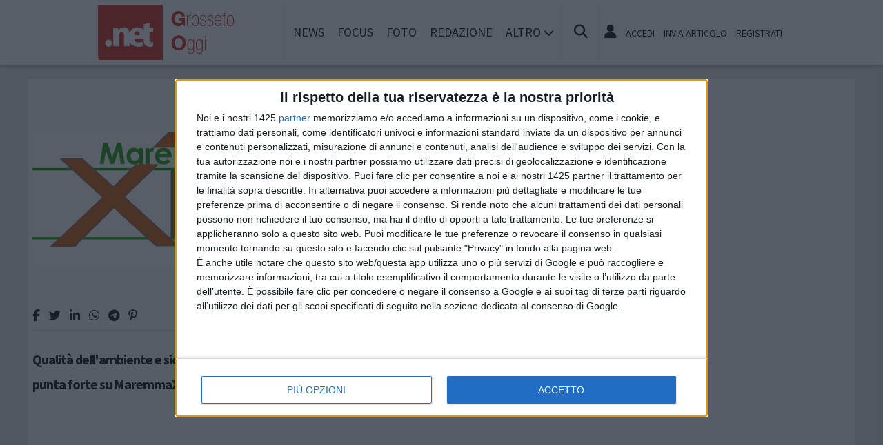

--- FILE ---
content_type: application/javascript
request_url: https://www.grossetooggi.net/revive.js
body_size: 14973
content:
(function (doc, win) {
    var ID = "0d76349b4550007f9e8c70640a49ba00";

    win.reviveAsync = win.reviveAsync || {};

    /*
     * IE backwards compatibility
     */
    (function (w) {

        if ( typeof w.CustomEvent === "function" ) return false;

        function CustomEvent ( event, params ) {
            params = params || { bubbles: false, cancelable: false, detail: undefined };
            var evt = document.createEvent( 'CustomEvent' );
            evt.initCustomEvent( event, params.bubbles, params.cancelable, params.detail );
            return evt;
        }

        CustomEvent.prototype = w.Event.prototype;

        w.CustomEvent = CustomEvent;
    })(win);

    try {
        if (!win.reviveAsync.hasOwnProperty(ID)) {
            var rv = win.reviveAsync[ID] = {
                id: Object.keys(win.reviveAsync).length,
                name: "revive",
                seq: 0,

                /**
                 * Initialise the async delivery mechanism.
                 */
                main: function () {
                    var domCallback = function () {
                        var done = false;

                        try {
                            // Ensure we execute the following just once
                            if (!done) {
                                done = true;

                                // Clear main event listeners
                                doc.removeEventListener("DOMContentLoaded", domCallback, false);
                                win.removeEventListener("load", domCallback, false);

                                // Listen for the start and refresh events
                                rv.addEventListener('start', rv.start);
                                rv.addEventListener('refresh', rv.refresh);

                                // Start delivery
                                rv.dispatchEvent('start', {
                                    start: true
                                });
                            }
                        } catch (e) {
                            console.log(e);
                        }
                    };

                    // Library has been initialized, someone (e.g. Tag Manager) might need to know
                    rv.dispatchEvent('init');

                    // Wait for the DOM to be loaded or execute asynchronously if we were late to the party
                    if (doc.readyState === "complete") {
                        setTimeout(domCallback);
                    } else {
                        doc.addEventListener("DOMContentLoaded", domCallback, false);
                        win.addEventListener("load", domCallback, false);
                    }
                },

                /**
                 * The start event handler. Delivery can be prevented by setting e.detail.start = false.
                 *
                 * @param {CustomEvent} e
                 */
                start: function (e)
                {
                    e.detail.start = false;
					if (e.detail && e.detail.hasOwnProperty('start') && !e.detail.start) {
                        return;
                    }

                    rv.removeEventListener('start', rv.start);

                    rv.dispatchEvent('refresh');
                },

                /**
                 * The refresh event handler.
                 *
                 * @param {CustomEvent} e
                 */
                refresh: function (e)
                {
                    rv.apply(rv.detect());
                },

                /**
                 * Perform the AJAX call.
                 *
                 * @param {string} url
                 * @param {Object} data
                 */
                ajax: function (url, data) {
                    var xhr = new XMLHttpRequest();

                    xhr.onreadystatechange = function() {
                        if (4 === this.readyState) {
                            if (200 === this.status) {
                                rv.spc(JSON.parse(this.responseText));
                            }
                        }
                    };

                    // Pre-ajax hook
                    this.dispatchEvent('send', data);

                    xhr.open("GET", url + "?" + rv.encode(data).join("&"), true);
                    xhr.withCredentials = true;
                    xhr.send();
                },

                /**
                 * Utility method to generate the query string.
                 *
                 * @param {Object} data the input hash
                 * @param {string} arrayName the variable "array" name (optional)
                 * @returns {Array}
                 */
                encode: function (data, arrayName){
                    var qs = [], k, j;

                    for (k in data) {
                        if (data.hasOwnProperty(k)) {
                            var key = arrayName ? arrayName + "[" + k + "]" : k;

                            if ((/^(string|number|boolean)$/).test(typeof data[k])) {
                                qs.push(encodeURIComponent(key) + "=" + encodeURIComponent(data[k]));
                            } else {
                                var a = rv.encode(data[k], key);
                                for (j in a) {
                                    qs.push(a[j]);
                                }
                            }
                        }
                    }

                    return qs;
                },

                /**
                 * Start the asynchronous process to fill the <ins> tags.
                 *
                 * @param {Array} data
                 */
                apply: function (data) {
                    if (data.zones.length) {
                        var url = 'http:' === doc.location.protocol ?
                            "http://mktadv.cittanet.com/asyncspc.php" :
                            "https://mktadv.cittanet.com/asyncspc.php";

                        data.zones = data.zones.join("|");
                        data.loc = doc.location.href;
                        if (doc.referrer) {
                            data.referer = doc.referrer;
                        }

                        rv.ajax(url, data);
                    }
                },

                /**
                 * Search the DOM for <ins> tags that need to be filled.
                 *
                 * @returns {{zones: Array, prefix: string}}
                 */
                detect: function () {
                    var elements = doc.querySelectorAll("ins[" + rv.getDataAttr("id") + "='" + ID + "']");
                    var data = {
                        zones: [],
                        prefix: rv.name + "-" + rv.id + "-"
                    };

                    for (var idx = 0; idx < elements.length; idx++) {
                        var zoneidAttr = rv.getDataAttr("zoneid"),
                            seqAttr = rv.getDataAttr("seq"),
                            i = elements[idx],
                            seq;

						if (i.hasAttribute(seqAttr)) {
                            seq = i.getAttribute(seqAttr);
                        } else {
                            seq = rv.seq++;
                            i.setAttribute(seqAttr, seq);
                            i.id = data.prefix + seq;
                        }

                        if (i.hasAttribute(zoneidAttr)) {
                            var loadedAttr = rv.getDataAttr("loaded"),
                                regex = new RegExp("^" + rv.getDataAttr("(.*)") + "$"),
                                m;

                            if (i.hasAttribute(loadedAttr) && i.getAttribute(loadedAttr)) {
                                // The tag has already been loaded, skip
                                continue;
                            }

                            i.setAttribute(rv.getDataAttr("loaded"), "1");

                            for (var j = 0; j < i.attributes.length; j++) {
                                if (m = i.attributes[j].name.match(regex)) {
                                    if ('zoneid' === m[1]) {
                                        data.zones[seq] = i.attributes[j].value;
                                    } else if (!(/^(id|seq|loaded)$/).test(m[1])) {
                                        data[m[1]] = i.attributes[j].value;
                                    }
                                }
                            }
                        }
                    }

                    return data;
                },

                /**
                 * Create and return a new iframe.
                 *
                 * @param {Object} data
                 * @returns {Element}
                 */
                createFrame: function (data) {
                    var i = doc.createElement('IFRAME'), s = i.style;

                    i.scrolling = "no";
                    i.frameBorder = 0;
                    i.allow = "autoplay";
                    i.width = data.width > 0 ? data.width : 0;
                    i.height = data.height > 0 ? data.height : 0;
                    s.border = 0;
                    s.overflow = "hidden";

                    return i;
                },

                /**
                 * Inject the HTML into the iframe.
                 *
                 * @param {Element} iframe
                 * @param {string} html
                 */
                loadFrame: function (iframe, html) {
                    var srcdoc = '<!DOCTYPE html>';
                    srcdoc += '<html>';
                    srcdoc += '<head><base target="_top"><meta charset="UTF-8"></head>';
                    srcdoc += '<body border="0" margin="0" style="margin: 0;padding: 0;">';
                    srcdoc += html;
                    srcdoc += '<body>';
                    srcdoc += '</html>';

                    if ('srcdoc' in iframe && "1" === iframe.parentElement.getAttribute(this.getDataAttr('srcdoc'))) {
                        iframe.srcdoc = srcdoc; // If srcdoc is supported and enabled we can just assign it
                    } else {
                        var d = iframe.contentWindow.document || iframe.contentDocument;
                        d.open();
                        d.write(srcdoc); // If srcdoc is not supported write entire srcdoc string to document
                        d.close();
                    }
                },

                /**
                 * The AJAX Callback.
                 *
                 * @param {Object} data
                 */
                spc: function (data) {
                    // Post-ajax hook
                    this.dispatchEvent('receive', data);

                    for (var id in data) {
                        if (data.hasOwnProperty(id)) {
                            var d = data[id];
                            var ins = doc.getElementById(id);

                            if (ins) {
                                var newIns = ins.cloneNode(false);

                                if (d.iframeFriendly) {
                                    var ifr = rv.createFrame(d);
                                    newIns.appendChild(ifr);
                                    ins.parentNode.replaceChild(newIns, ins);
                                    rv.loadFrame(ifr, d.html);
                                } else {
                                    newIns.style.textDecoration = 'none';
                                    newIns.innerHTML = d.html;
                                    var scripts = newIns.getElementsByTagName('SCRIPT');

                                    for (var i = 0; i < scripts.length; i++) {
                                        var s = document.createElement('SCRIPT');
                                        var a = scripts[i].attributes;
                                        for (var j = 0; j < a.length; j++) {
                                            s[a[j].nodeName] = a[j].value;
                                        }
                                        if (scripts[i].innerHTML) {
                                            s.text = scripts[i].innerHTML;
                                        }

                                        scripts[i].parentNode.replaceChild(s, scripts[i]);
                                    }

                                    ins.parentNode.replaceChild(newIns, ins);
                                }

                                this.dispatchEvent('loaded', {
                                    "id": id,
                                    "data": d
                                });
                            }
                        }
                    }

                    this.dispatchEvent('completed', data);
                },

                /**
                 * Returnrs the data HTML attribute name.
                 *
                 * @param {string} name
                 * @returns {string}
                 */
                getDataAttr: function (name) {
                    return 'data-' + rv.name + '-' + name;
                },

                /**
                 * Returns the custom event name.
                 *
                 * @param {string} eventName
                 * @returns {string}
                 */
                getEventName: function (eventName)
                {
                    return this.name + '-' + ID + '-' + eventName;
                },

                /**
                 * Listen for a custom event.
                 *
                 * @param {string} eventName
                 * @param {EventListener|Function} callback
                 */
                addEventListener: function (eventName, callback)
                {
                    doc.addEventListener(this.getEventName(eventName), callback);
                },

                /**
                 * Remove an existing listener.
                 *
                 * @param {string} eventName
                 * @param {EventListener|Function} callback
                 */
                removeEventListener: function (eventName, callback)
                {
                    doc.removeEventListener(this.getEventName(eventName), callback, true);
                },

                /**
                 * Dispatch a custom event.
                 *
                 * @param {string} eventName
                 * @param {Object} [data]
                 */
                dispatchEvent: function (eventName, data) {
                    doc.dispatchEvent(new CustomEvent(this.getEventName(eventName), {
                        detail: data || {}
                    }));
                }
            };

            // Register the DOM event listeners or start if the DOM is already loaded
            rv.main();
        }
    } catch (e) {
        if (console.log) {
            console.log(e);
        }
    }
})(document, window);